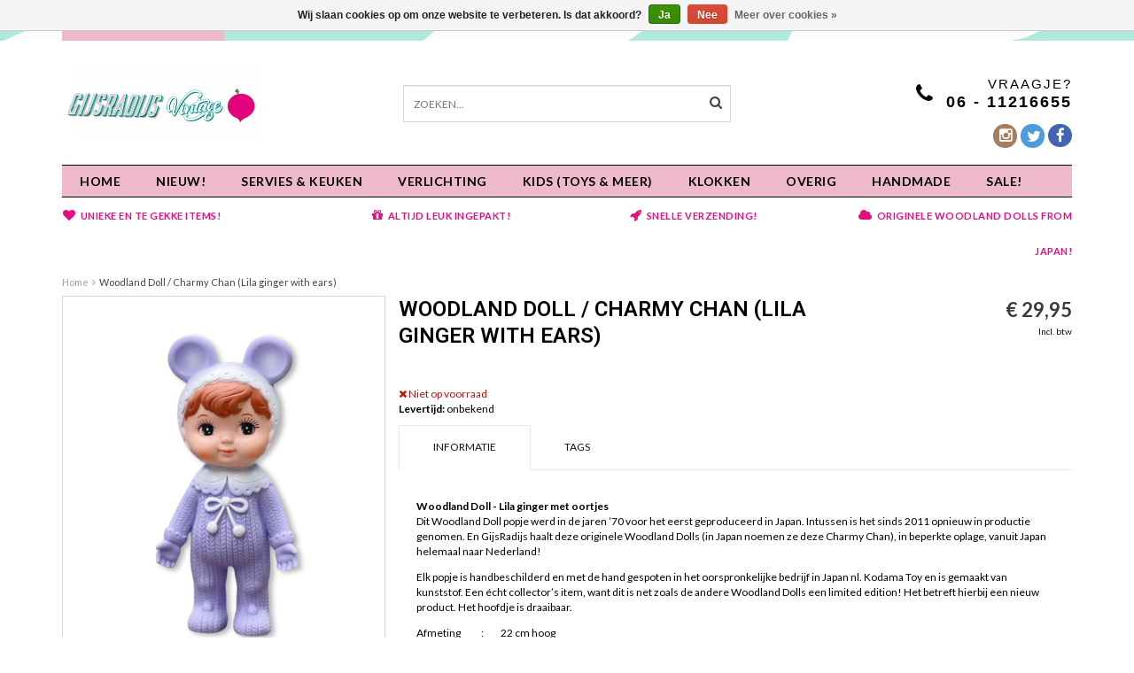

--- FILE ---
content_type: text/html;charset=utf-8
request_url: https://www.gijsradijs.nl/woodland-doll-charmy-chan-lila-ginger-with-ears.html
body_size: 8034
content:
<!DOCTYPE html>
<html lang="nl">
  <head>

    <!--
        
        Theme Delta Responsive | v1.5 | 06-2016
        Theme designed and created by Dyvelopment - We are true e-commerce heroes!
        
        For custom Lightspeed eCom work like custom design or development,
        please contact us at www.dyvelopment.nl
        
    -->
    
    <meta charset="utf-8"/>
<!-- [START] 'blocks/head.rain' -->
<!--

  (c) 2008-2026 Lightspeed Netherlands B.V.
  http://www.lightspeedhq.com
  Generated: 19-01-2026 @ 21:31:41

-->
<link rel="canonical" href="https://www.gijsradijs.nl/woodland-doll-charmy-chan-lila-ginger-with-ears.html"/>
<link rel="alternate" href="https://www.gijsradijs.nl/index.rss" type="application/rss+xml" title="Nieuwe producten"/>
<link href="https://cdn.webshopapp.com/assets/cookielaw.css?2025-02-20" rel="stylesheet" type="text/css"/>
<meta name="robots" content="noodp,noydir"/>
<meta property="og:url" content="https://www.gijsradijs.nl/woodland-doll-charmy-chan-lila-ginger-with-ears.html?source=facebook"/>
<meta property="og:site_name" content="GIJSRADIJS"/>
<meta property="og:title" content="Woodland Doll / Charmy Chan (Lila ginger with ears) - from Japan"/>
<meta property="og:description" content="We only sell the original Woodland dolls from Japan. We love them, we have so many new colors in stock for you! And we all wrap them up as a pretty gift ♥"/>
<meta property="og:image" content="https://cdn.webshopapp.com/shops/257428/files/422178777/kodama-toy-japan-woodland-doll-charmy-chan-lila-gi.jpg"/>
<!--[if lt IE 9]>
<script src="https://cdn.webshopapp.com/assets/html5shiv.js?2025-02-20"></script>
<![endif]-->
<!-- [END] 'blocks/head.rain' -->
    <title>Woodland Doll / Charmy Chan (Lila ginger with ears) - from Japan - GIJSRADIJS</title>
    <meta name="description" content="We only sell the original Woodland dolls from Japan. We love them, we have so many new colors in stock for you! And we all wrap them up as a pretty gift ♥">
    <meta name="keywords" content="Woodland Doll  kodama toys japan charmy chan vintage gijsradijs retro collectors item gifts toys kawai kawaii">
    <meta http-equiv="X-UA-Compatible" content="IE=edge">
    <meta name="viewport" content="width=device-width, initial-scale=1.0, maximum-scale=1.0" />
    <meta name="apple-mobile-web-app-capable" content="yes">
    <meta name="apple-mobile-web-app-status-bar-style" content="black">
    
    <link href="//maxcdn.bootstrapcdn.com/font-awesome/4.2.0/css/font-awesome.min.css" rel="stylesheet">
    <link rel="shortcut icon" href="https://cdn.webshopapp.com/shops/257428/themes/36303/assets/favicon.ico?20220124100427" type="image/x-icon">
        <link href='https://fonts.googleapis.com/css?family=Lato:400,300,600,700' rel='stylesheet' type='text/css'>
    <link href='https://fonts.googleapis.com/css?family=Roboto:400,300,600,700' rel='stylesheet' type='text/css'>
        <link rel="shortcut icon" href="https://cdn.webshopapp.com/shops/257428/themes/36303/assets/favicon.ico?20220124100427" type="image/x-icon"> 
    
    <link rel="stylesheet" href="https://cdn.webshopapp.com/shops/257428/themes/36303/assets/bootstrap.css?20230722125245">
    <link rel="stylesheet" href="https://cdn.webshopapp.com/shops/257428/themes/36303/assets/style.css?20230722125245">  
    <link rel="stylesheet" href="https://cdn.webshopapp.com/shops/257428/themes/36303/assets/style2.css?20230722125245">  
    
    <link rel="stylesheet" href="https://cdn.webshopapp.com/shops/257428/themes/36303/assets/productpagina.css?20230722125245">
    <link rel="stylesheet" href="https://cdn.webshopapp.com/shops/257428/themes/36303/assets/custom.css?20230722125245">  
    <link rel="stylesheet" href="https://cdn.webshopapp.com/shops/257428/themes/36303/assets/lightgallery.css?20230722125245">     
    <link rel="stylesheet" href="https://cdn.webshopapp.com/shops/257428/themes/36303/assets/settings.css?20230722125245">  
    
    <script src="https://cdn.webshopapp.com/assets/jquery-1-9-1.js?2025-02-20"></script>
    <script src="https://cdn.webshopapp.com/assets/jquery-ui-1-10-1.js?2025-02-20"></script>
    <script src="https://cdn.webshopapp.com/assets/jquery-migrate-1-1-1.js?2025-02-20"></script>
    
    <!-- combined -->
    <script src="https://cdn.webshopapp.com/shops/257428/themes/36303/assets/combined.js?20230722125245"></script>  
    <!-- <script src="https://cdn.webshopapp.com/shops/257428/themes/36303/assets/bootstrap-min.js?20230722125245"></script>  -->
    
    <!-- <script src="https://cdn.webshopapp.com/shops/257428/themes/36303/assets/global.js?20230722125245"></script>
    <script src="https://cdn.webshopapp.com/shops/257428/themes/36303/assets/jcarousel.js?20230722125245"></script> -->
    <script src="https://cdn.webshopapp.com/assets/gui.js?2025-02-20"></script>
    <!-- <script src="https://cdn.webshopapp.com/shops/257428/themes/36303/assets/ekko-lightbox.js?20230722125245"></script>
    <script src="https://cdn.webshopapp.com/shops/257428/themes/36303/assets/select2optionpicker.js?20230722125245"></script>
    <script src="https://cdn.webshopapp.com/shops/257428/themes/36303/assets/lightgallery-min.js?20230722125245"></script>  -->
    <script src="https://cdn.webshopapp.com/shops/257428/themes/36303/assets/jquery-flexslider-min.js?20230722125245"></script>
    <script src="https://cdn.webshopapp.com/shops/257428/themes/36303/assets/jquery-scrolltofixed-min.js?20230722125245"></script>
    <script src="https://cdn.webshopapp.com/shops/257428/themes/36303/assets/owl-carousel.js?20230722125245"></script>
    <link rel="stylesheet" href="https://cdn.webshopapp.com/shops/257428/themes/36303/assets/owl-carousel.css?20230722125245">
    <script>
      $(document).ready(function() {      
        
        $("#owl-example, #owl-example2").owlCarousel({
          items : 7,
          scrollPerPage : true,
          itemsMobile: [600,2],
          autoPlay : true,
          stopOnHover : false,
          navigation : false,
          navigationText: [
            '<i class="fa fa-caret-left"></i>',
            '<i class="fa fa-caret-right"></i>'
          ],
          
          //Basic Speeds
          slideSpeed : 1000,
          paginationSpeed : 1500,
          rewindSpeed : 1000,
          responsive: true
        });
        
        
    
        
      });         
    </script>
    <script>      
      function doMath() {
                   var sum = 0;
          document.write(sum);
         }
    </script>
    
        
  </head>
  <body class="lang-nl">
    
    <header>
  
  <!-- TOP -->
  <div class="top">
    <div class="container-fluid uspholder">
      
      <!-- USP -->
            <div class="usptopbar">
        <p class="usp"><a href="/service/about/">gijsradijs.nl</a></p>
      </div>
            <!-- /USP -->
      
      <!-- TOPLINKS -->
      <ul class="hidden-xs toplinks">
                <li><a href="https://www.gijsradijs.nl/account/" class="button-open" data-slide="slidetoggle" title="login">Inloggen</a></li>
              </ul>
      <!-- /TOPLINKS -->
      
      <!-- MINICART BUTTON XS -->
      <div class="hidden-xs minicart-button" id="cart">
        <a class="button-open" href="https://www.gijsradijs.nl/cart/" title="login"><span class="quanti"><i class="fa fa-shopping-cart"></i>          <script>doMath();</script> Artikelen</span>
          <span>€0,00</span>              
        </a>
        
                
                
        
      </div>
      <!-- /MINICART BUTTON XS
     
      LANGUAGE DROPDOWN -->
      <div class="hidden-xs dropdowns">  
                      </div>
      <!-- /LANGUAGE DROPDOWN -->
      
      
    </div>
  </div>
  <!-- /TOP -->
  
  <!-- HEADER MAIN -->
  <div class="header-main-bar">
    <div class="container-fluid">
      
      <!-- LOGO -->
      <div class="logo hidden-xs col-md-4 nopadding">
        <a class="navbar-logo" href="https://www.gijsradijs.nl/"><img class="img-responsive" src="https://cdn.webshopapp.com/shops/257428/themes/36303/v/1115403/assets/logo.png?20220619141516" alt="Logo"></a>
      </div>
      <!-- /LOGO -->
      
      
      
      <!-- ZOEKFUNCTIE -->  
      <div class="hidden-xs col-sm-12 col-md-4 nopadding search-form">
        <div class="search tui clearfix">
          
          <form action="https://www.gijsradijs.nl/search/" class="searched" method="get">
            <input type="text" class="sticky-search-field" name="q" autocomplete="off" value="" placeholder="Zoeken...">
            <a class="btn search" onclick="$('.searched').submit(); return false;" href="#"><i class="fa fa-search"></i></a>
          </form>
          
          <div class="col-xs-12">
            <div class="autocomplete">
              <div class="products products-livesearch"></div>
              <div class="more"><a href="#">Bekijk alle resultaten <span>(0)</span></a></div>
              <div class="notfound">Geen producten gevonden...</div>
            </div>
          </div>
          
        </div>        
      </div>
      <!-- /ZOEKFUNCTIE --> 
      
      
      <!-- KEURMERK -->
      <div class="hidden-xs col-md-2" id="keurmerk">
              </div>
      <!-- /KEURMERK --> 
      
      
      <div class="hidden-xs hidden-sm col-md-4 pull-right nopadding" id="contactbar">
        
                <!-- KLANTENSERVICE --> 
        <div class="klantenservice">
          <div class="text">
            <span>Vraagje? </span>
            <span class="phone-email">06 - 11216655</span>
          </div>
          <i class="fa fa-phone fa-2x"></i>
        </div>
        <!-- /KLANTENSERVICE --> 
                
        <!-- SOCIAL ICONS -->
        <div class="socials round">
                    <a class="facebook" href="https://www.facebook.com/gijsradijs.nl/" target="_blank" title="Follow us on Facebook!"><i class="fa fa-facebook"></i></a>
                              <a class="twitter" href="https://twitter.com/gijsradijs_nl" target="_blank" title="Follow us on Twitter!"><i class="fa fa-twitter"></i></a>
                                    
                                                            <a class="instagram" href="https://www.instagram.com/gijsradijs.nl/" target="_blank" title="Follow us on Instagram!"><i class="fa fa-instagram"></i></a>
                            </div>
        <!-- /SOCIAL ICONS -->
        
      </div>
      
      <!-- /KEURMERK --> 
      
    </div>   
    
    <!-- NAVBAR -->
    <nav class="navbar navbar navbar-inverse sticky" role="navigation">
      <div class="container-fluid nopadding">
        
        <div class="navbar-header nomargin">
          
          
          <button type="button" class="navbar-toggle navbar-toggle-menu" data-toggle="collapse" data-target=".navbar-ex1-collapse">
            <span class="menu">MENU</span>
            
          </button> 
          
          <!-- MINI LOGO-->
          <div class="mini-logo hidden-sm hidden-md hidden-lg">
            <a class="navbar-logo" href="https://www.gijsradijs.nl/"><img class="img-responsive" src="https://cdn.webshopapp.com/shops/257428/themes/36303/v/1115403/assets/logo.png?20220619141516" alt="Logo"></a>
          </div>
          <!-- /MINI LOGO -->
          
          <a href="https://www.gijsradijs.nl/cart/" class="navbar-home"><i class="fa fa-shopping-cart"></i></a>
          
        </div>
        
        <div class="collapse navbar-collapse navbar-ex1-collapse">
          <ul class="nav navbar-nav">
            
            
            <li class="item first"> 
              <a href="https://www.gijsradijs.nl/">Home</a>
            </li>
            
                        
            
                        <li class="item">          
              <a class="itemLink " href="https://www.gijsradijs.nl/nieuw/" title="NIEUW!">NIEUW!</a>
            </li>
                      
            
                        
            
                        <li class="item">          
              <a class="itemLink " href="https://www.gijsradijs.nl/servies-keuken/" title="Servies &amp; keuken">Servies &amp; keuken</a>
            </li>
                      
            
                        
            
                        <li class="item">          
              <a class="itemLink " href="https://www.gijsradijs.nl/verlichting/" title="Verlichting">Verlichting</a>
            </li>
                      
            
                        
            
                        <li class="item">          
              <a class="itemLink " href="https://www.gijsradijs.nl/kids-toys-meer/" title="KIDS (Toys &amp; meer)">KIDS (Toys &amp; meer)</a>
            </li>
                      
            
                        
            
                        <li class="item">          
              <a class="itemLink " href="https://www.gijsradijs.nl/klokken-7807892/" title="KLOKKEN">KLOKKEN</a>
            </li>
                      
            
                        
            
                        <li class="item">          
              <a class="itemLink " href="https://www.gijsradijs.nl/overig/" title="OVERIG">OVERIG</a>
            </li>
                      
            
                        
            
                        <li class="item">          
              <a class="itemLink " href="https://www.gijsradijs.nl/handmade/" title="HANDMADE ">HANDMADE </a>
            </li>
                      
            
                        
            
                        <li class="item last">          
              <a class="itemLink " href="https://www.gijsradijs.nl/sale/" title="SALE!">SALE!</a>
            </li>
                      
            
                        
                        
                        
                        
  			  			  			        
                        
                        
                                    
            <!--li class="item dropdowns-mobile visible-xs">
            LANGUAGE DROPDOWN 
            <div class="dropdowns">  
                                  </div>
            LANGUAGE DROPDOWN 
          </li-->
            
            
          </ul>
        </div>
        
      </div>
    </nav>
    <!-- /NAVBAR -->
    
  </div>
  <!-- /HEADER MAIN -->
  
  <!-- ZOEKFUNCTIE -->  
  <div class="hidden-sm hidden-md hidden-lg nopadding search-form">
    <div class="search tui clearfix col-xs-12">
      
      <form action="https://www.gijsradijs.nl/search/" class="searched" method="get">
        <input type="text" class="sticky-search-field" name="q" autocomplete="off" value="" placeholder="Zoeken...">
        <a class="btn search" onclick="$('.searched').submit(); return false;" href="#"><i class="fa fa-search"></i></a>
      </form>
      
    </div>         
  </div>
  <!-- /ZOEKFUNCTIE --> 
  
  <!-- USP BAR -->
  <div class="hidden-xs hidden-sm usp">
    <div class="container-fluid">
      <ul>
                                
                                                                                
                                <li class="col-xs-6 col-md-3">
          <i class="fa fa-heart"></i>Unieke en te gekke items!</li>
                
                                <li class="col-xs-6 col-md-3">
          <i class="fa fa-gift"></i>Altijd leuk ingepakt!</li>
                
                                <li class="col-xs-6 col-md-3">
          <i class="fa fa-rocket"></i>Snelle verzending!</li>
                
                                <li class="col-xs-6 col-md-3">
          <i class="fa fa-cloud"></i>Originele Woodland Dolls from Japan!</li>
                
              </ul>
    </div>
  </div>          
  <!-- /USP BAR -->      
  
</header>    
    <main>                 
      
      <!-- BREADCRUMBS -->

<div class="breadcrumbs container-fluid hidden-xs">
  <a href="https://www.gijsradijs.nl/" title="Home">Home</a>
    <i class="fa fa-angle-right"></i> <a href="https://www.gijsradijs.nl/woodland-doll-charmy-chan-lila-ginger-with-ears.html" class="current" title="Woodland Doll / Charmy Chan (Lila ginger with ears)">Woodland Doll / Charmy Chan (Lila ginger with ears)</a>
  </div>
<!-- /BREADCRUMBS -->      
      <div class="foutmeldingen container-fluid">        
              </div>
      
      <script src="https://cdn.webshopapp.com/shops/257428/themes/36303/assets/productpagina.js?20230722125245"></script>

<div class="container-fluid" itemscope itemtype="http://schema.org/Product">
  
  <meta itemprop="brand" content="Kodama Toy - Japan" />  <meta itemprop="description" content="We only sell the original Woodland dolls from Japan. We love them, we have so many new colors in stock for you! And we all wrap them up as a pretty gift ♥ We ship worldwide! Check out all our other vintage &amp; retro stuff!" />  <meta itemprop="image" content="https://cdn.webshopapp.com/shops/257428/files/422178777/750x650x2/kodama-toy-japan-woodland-doll-charmy-chan-lila-gi.jpg" />  
        
  <!-- LEFT COLUMN -->
  <div class="productpage col-xs-12 col-sm-6 col-md-4">
    
    <!-- PRODUCT IMAGE -->
    <div class="img col-xs-12 nopadding jcarousel">
      <div id="product-gallery" class="main-img">
        
                        
                <a data-title="Woodland Doll / Charmy Chan (Lila ginger with ears)" data-src="https://cdn.webshopapp.com/shops/257428/files/422178777/kodama-toy-japan-woodland-doll-charmy-chan-lila-gi.jpg" class="img1">
          <i class="fa fa-search"></i>
          <img src="https://cdn.webshopapp.com/shops/257428/files/422178777/156x164x2/kodama-toy-japan-woodland-doll-charmy-chan-lila-gi.jpg" alt="Kodama Toy - Japan Woodland Doll / Charmy Chan (Lila ginger with ears)" title="Kodama Toy - Japan Woodland Doll / Charmy Chan (Lila ginger with ears)" class="hidden-thumb">
          <img src="https://cdn.webshopapp.com/shops/257428/files/422178777/600x700x2/kodama-toy-japan-woodland-doll-charmy-chan-lila-gi.jpg" alt="Kodama Toy - Japan Woodland Doll / Charmy Chan (Lila ginger with ears)">
        </a>
                
                        
      </div>
    </div>
    <!-- /PRODUCT IMAGE -->
    
    <!-- THUMBNAILS -->
        
    <div id="thumbs" class="col-xs-12 nopadding">
      <ul class="row">
                <li class="col-xs-3">
                    <a href="https://cdn.webshopapp.com/shops/257428/files/422178777/kodama-toy-japan-woodland-doll-charmy-chan-lila-gi.jpg" class="img1">
            <img src="https://cdn.webshopapp.com/shops/257428/files/422178777/156x164x1/kodama-toy-japan-woodland-doll-charmy-chan-lila-gi.jpg" alt="Kodama Toy - Japan Woodland Doll / Charmy Chan (Lila ginger with ears)" title="Kodama Toy - Japan Woodland Doll / Charmy Chan (Lila ginger with ears)">
          </a>
                  </li><!-- .thumb -->
                <!--
                -->
      </ul>
      
    </div>
    <!-- /THUMBNAILS -->
    
    <!-- SOCIALS -->
        <!-- /SOCIALS -->
    
    <div class="links hidden-xs col-sm-12">
      <ul>
                <li><i class="fa fa-angle-right"></i> <a href="https://www.gijsradijs.nl/service/?subject=" title="Neem contact op over dit product" rel="nofollow">Neem contact op over dit product</a></li>
        <li><i class="fa fa-angle-right"></i> <a href="https://www.gijsradijs.nl/account/wishlistAdd/141065813/" title="Aan verlanglijst toevoegen" rel="nofollow">Aan verlanglijst toevoegen</a></li>
        <li><i class="fa fa-angle-right"></i> <a href="https://www.gijsradijs.nl/compare/add/278527695/" title="Toevoegen aan vergelijking" rel="nofollow">Toevoegen aan vergelijking</a></li>
                <li><i class="fa fa-angle-right"></i> <a href="#" onClick="window.print(); return false;" title="Afdrukken" rel="nofollow">Afdrukken</a></li>
      </ul>
    </div>
    
  </div>
  <!-- /LEFT COLUMN -->
  
  <div class="col-xs-12 col-sm-6 col-md-8 nopadding">
    <div class="product-sidebar">
      
      <!-- INTRO -->
      <div class="intro row">
        
        <div class="col-xs-12 col-sm-8 title">
          <h1 class="product-page" itemprop="name" content="Woodland Doll / Charmy Chan (Lila ginger with ears)">Woodland Doll / Charmy Chan (Lila ginger with ears)</h1>
          
                    
          <!-- REVIEW SCORE -->
          
                    <!-- /REVIEW SCORE -->
                    
          <!-- BRAND -->
                    <div class="brand">
            <a href="https://www.gijsradijs.nl/brands/kodama-toy-japan/" title="Kodama Toy - Japan"><img src="https://cdn.webshopapp.com/assets/blank.gif?2025-02-20" alt="Kodama Toy - Japan" title="Kodama Toy - Japan"></a>
          </div>
                    <!-- /BRAND -->
        </div>
        
        
        <!-- SOCIALS -->
                <!-- /SOCIALS -->
        
      <!--</div>-->
        
      <!--<div class="row">-->
        <div class="product-price col-xs-12 col-sm-4">
          <div class="price-wrap" itemprop="offers" itemscope itemtype="http://schema.org/Offer">
            
            <meta itemprop="priceCurrency" content="EUR">
            <meta itemprop="price" content="29.95" />
            
            
                              <meta itemprop="availability" content="https://schema.org/OutOfStock"/>
              
                        
                        <span class="price">€ 29,95</span>
            <small class="price-tax">Incl. btw</small>            
                        
             
            
                        
                        
          </div>
        </div>
        <!-- /PRICE -->
        
      </div>
      <!-- /INTRO -->
      
            
            <!-- <meta itemprop="availability" content="out_of_stock">
      <meta itemprop="quantity" content="0"> -->
            
      
      <div class="product-stock col-xs-12 nopadding">
                              <div><span class="not-available"><i class="fa fa-remove"></i> Niet op voorraad</span></div>
                
                       
                <span><strong>Levertijd: </strong></span>
        <span> onbekend</span>
                
      </div>
     
      
      <div class="productcodes row">
        
                
                
                
                
                
      </div>
      
      <!-- TABS -->
      <div class="col-xs-12 product-tabs nopadding">
        
        <div class="tabs">
          <a name="reviewsLink"></a>
          <ul>
            <li class="active information"><a href="#" rel="information"><p> Informatie</p></a></li>
                                    <li class="tags hidden-sm hidden-xs"><a href="#" rel="tags">Tags</a></li>
          </ul>
        </div>       
        
        <div class="tabsPages">
          <div class="page information active">
            
            <p><strong>Woodland Doll - Lila ginger met oortjes<br /></strong>Dit Woodland Doll popje werd in de jaren ’70 voor het eerst geproduceerd in Japan. Intussen is het sinds 2011 opnieuw in productie genomen. En GijsRadijs haalt deze originele Woodland Dolls (in Japan noemen ze deze Charmy Chan), in beperkte oplage, vanuit Japan helemaal naar Nederland! </p>
<p>Elk popje is handbeschilderd en met de hand gespoten in het oorspronkelijke bedrijf in Japan nl. Kodama Toy en is gemaakt van kunststof. Een écht collector’s item, want dit is net zoals de andere Woodland Dolls een limited edition! Het betreft hierbij een nieuw product. Het hoofdje is draaibaar. </p>
<table style="width: 36.7613%; border-collapse: collapse; border-style: none;">
<tbody>
<tr>
<td style="width: 6.41026%;">Afmeting</td>
<td style="width: 3.62319%;">:</td>
<td style="width: 26.4424%;">22 cm hoog</td>
</tr>
<tr>
<td style="width: 6.41026%;">Leeftijd</td>
<td style="width: 3.62319%;">:</td>
<td style="width: 26.4424%;">vanaf 6 jaar</td>
</tr>
</tbody>
</table>
<p>Deze schatjes zijn er ook nog in andere kleuren en variaties, kijk gauw!</p>
            
                        
          </div>
          
                    
          
          
          
                    
          <div class="page tags">
            
            <ul class="tagcloud block">
                            </ul>
                
                <form id="formTags" action="https://www.gijsradijs.nl/account/tag/141065813/" method="post">
                  <input type="hidden" name="key" value="252c2891fe455a90045a9e40d2ac92b5">    
                  <input id="formTagsInput" type="text" name="tags" placeholder="Uw tags toevoegen">
                   <a class="btn" href="#" onClick="$('#formTags').submit();" title="Toevoegen">Toevoegen</a><br>
                  <span class="info">Gebruik komma&#039;s om tags te scheiden.</span>
                </form>
              </div>
                
              </div>
              </div>
                <!-- /TABS -->
                
                
                <form action="https://www.gijsradijs.nl/cart/add/278527695/" id="product_configure_form" method="post">
                  <div class="product-option">
                    <div class="col-md-12 nopadding">
                      <input type="hidden" name="bundle_id" id="product_configure_bundle_id" value="">

                    </div>
                  </div>
                  
                  <div class="cartbtnContainer col-xs-12">
                    <div class="cart">
                                            
                      <div class="col-xs-6 visible-lg nopadding"></div><div class="col-xs-4 col-lg-2 input"></div>
                      <a class="cartbutton col-xs-8 col-lg-4" style="background: #999999;" href="#" title="Uitverkocht" >
                        <span>Uitverkocht</span>
                      </a>
                      
                                          </div>
                  </div>
                </form>
                
                <div class="clear"></div>
              </div>
                
              </div>       
                
              </div> 
                
              </div> 
                
                <div class="links mobile visible-xs col-sm-12">
                  <ul>
                                        <li><i class="fa fa-angle-right"></i> <a href="https://www.gijsradijs.nl/service/?subject=" title="Neem contact op over dit product" rel="nofollow">Neem contact op over dit product</a></li>
                    <li><i class="fa fa-angle-right"></i> <a href="https://www.gijsradijs.nl/account/wishlistAdd/141065813/" title="Aan verlanglijst toevoegen" rel="nofollow">Aan verlanglijst toevoegen</a></li>
                    <li><i class="fa fa-angle-right"></i> <a href="https://www.gijsradijs.nl/compare/add/278527695/" title="Toevoegen aan vergelijking" rel="nofollow">Toevoegen aan vergelijking</a></li>
                                        <li><i class="fa fa-angle-right"></i> <a href="#" onClick="window.print(); return false;" title="Afdrukken" rel="nofollow">Afdrukken</a></li>
                  </ul>
                </div>
                
                
                
                
                
                
                
                
                                <div class="container-fluid products related">
                  <div class="col-md-12 row">
                    <h3>Gerelateerde producten</h3>
                  </div>
                  
                  
<!-- PRODUCT - RELATED -->
<div class="product-block grid col-xs-6 col-sm-3 col-md-24">
  <div class="product-block-inner">
    
    <!-- IMAGE -->
    <div class="image">
      <a href="https://www.gijsradijs.nl/surprise-capsulebal.html" title="Kodama Toy - Japan Surprise capsule ball with mini-figure(s)">
          
        <div class="stars">
                                                          </div>
        <img src="https://cdn.webshopapp.com/shops/257428/files/425193419/600x600x2/kodama-toy-japan-surprise-capsule-ball-with-mini-f.jpg" alt="Surprise capsule ball with mini-figure(s)">
      </a>
    </div>
    <!-- /IMAGE -->
    
    <!-- SALE -->
        <span class="saleicon sale">NEW!!</span>
        <!-- /SALE -->
    
    <!-- DESCRIPTION -->
    <div class="product-info">
      <h3><a href="https://www.gijsradijs.nl/surprise-capsulebal.html" title="Kodama Toy - Japan Surprise capsule ball with mini-figure(s)">Surprise capsule ball with mini-figure(s)</a></h3>
      <div class="price">
                <span class="price-new">€9,95</span>
              </div>
      
                      </div>
    <!-- /DESCRIPTION -->
    
  </div>
</div>
<!-- /PRODUCT - RELATED -->
<!-- PRODUCT - RELATED -->
<div class="product-block grid col-xs-6 col-sm-3 col-md-24">
  <div class="product-block-inner">
    
    <!-- IMAGE -->
    <div class="image">
      <a href="https://www.gijsradijs.nl/woodland-doll-charmy-chan-matcha-green-with-hat.html" title="Kodama Toy - Japan Woodland Doll / Charmy Chan (Matcha green with hat)">
          
        <div class="stars">
                                                          </div>
        <img src="https://cdn.webshopapp.com/shops/257428/files/422180193/600x600x2/kodama-toy-japan-woodland-doll-charmy-chan-matcha.jpg" alt="Woodland Doll / Charmy Chan (Matcha green with hat)">
      </a>
    </div>
    <!-- /IMAGE -->
    
    <!-- SALE -->
        <span class="saleicon sale">LAST ONE!</span>
        <!-- /SALE -->
    
    <!-- DESCRIPTION -->
    <div class="product-info">
      <h3><a href="https://www.gijsradijs.nl/woodland-doll-charmy-chan-matcha-green-with-hat.html" title="Kodama Toy - Japan Woodland Doll / Charmy Chan (Matcha green with hat)">Woodland Doll / Charmy Chan (Matcha green with hat)</a></h3>
      <div class="price">
        <span class="price-old">€29,95</span>        <span class="price-new">€22,50</span>
              </div>
      
                      </div>
    <!-- /DESCRIPTION -->
    
  </div>
</div>
<!-- /PRODUCT - RELATED -->
<!-- PRODUCT - RELATED -->
<div class="product-block grid col-xs-6 col-sm-3 col-md-24">
  <div class="product-block-inner">
    
    <!-- IMAGE -->
    <div class="image">
      <a href="https://www.gijsradijs.nl/woodland-doll-charmy-chan-white-ginger-with-ears.html" title="Kodama Toy - Japan Woodland Doll / Charmy Chan (White ginger with ears)">
          
        <div class="stars">
                                                          </div>
        <img src="https://cdn.webshopapp.com/shops/257428/files/422180597/600x600x2/kodama-toy-japan-woodland-doll-charmy-chan-white-g.jpg" alt="Woodland Doll / Charmy Chan (White ginger with ears)">
      </a>
    </div>
    <!-- /IMAGE -->
    
    <!-- SALE -->
        <span class="saleicon sale">25% KORTING!</span>
        <!-- /SALE -->
    
    <!-- DESCRIPTION -->
    <div class="product-info">
      <h3><a href="https://www.gijsradijs.nl/woodland-doll-charmy-chan-white-ginger-with-ears.html" title="Kodama Toy - Japan Woodland Doll / Charmy Chan (White ginger with ears)">Woodland Doll / Charmy Chan (White ginger with ears)</a></h3>
      <div class="price">
        <span class="price-old">€29,95</span>        <span class="price-new">€22,50</span>
              </div>
      
                      </div>
    <!-- /DESCRIPTION -->
    
  </div>
</div>
<!-- /PRODUCT - RELATED -->
<!-- PRODUCT - RELATED -->
<div class="product-block grid col-xs-6 col-sm-3 col-md-24">
  <div class="product-block-inner">
    
    <!-- IMAGE -->
    <div class="image">
      <a href="https://www.gijsradijs.nl/woodland-doll-charmy-chan-light-blue-ginger-with-e.html" title="Kodama Toy - Japan Woodland Doll / Charmy Chan (Light Blue ginger with ears)">
          
        <div class="stars">
                                                          </div>
        <img src="https://cdn.webshopapp.com/shops/257428/files/422181284/600x600x2/kodama-toy-japan-woodland-doll-charmy-chan-light-b.jpg" alt="Woodland Doll / Charmy Chan (Light Blue ginger with ears)">
      </a>
    </div>
    <!-- /IMAGE -->
    
    <!-- SALE -->
        <span class="saleicon sale">25% KORTING!</span>
        <!-- /SALE -->
    
    <!-- DESCRIPTION -->
    <div class="product-info">
      <h3><a href="https://www.gijsradijs.nl/woodland-doll-charmy-chan-light-blue-ginger-with-e.html" title="Kodama Toy - Japan Woodland Doll / Charmy Chan (Light Blue ginger with ears)">Woodland Doll / Charmy Chan (Light Blue ginger with ears)</a></h3>
      <div class="price">
        <span class="price-old">€29,95</span>        <span class="price-new">€22,50</span>
              </div>
      
                      </div>
    <!-- /DESCRIPTION -->
    
  </div>
</div>
<!-- /PRODUCT - RELATED -->
<!-- PRODUCT - RELATED -->
<div class="product-block grid col-xs-6 col-sm-3 col-md-24">
  <div class="product-block-inner">
    
    <!-- IMAGE -->
    <div class="image">
      <a href="https://www.gijsradijs.nl/woodland-doll-charmy-chan-yellow-with-ears.html" title="Kodama Toy - Japan Woodland Doll / Charmy Chan (Yellow with ears)">
          
        <div class="stars">
                                                          </div>
        <img src="https://cdn.webshopapp.com/shops/257428/files/422180062/600x600x2/kodama-toy-japan-woodland-doll-charmy-chan-yellow.jpg" alt="Woodland Doll / Charmy Chan (Yellow with ears)">
      </a>
    </div>
    <!-- /IMAGE -->
    
    <!-- SALE -->
        <span class="saleicon sale">25% KORTING!</span>
        <!-- /SALE -->
    
    <!-- DESCRIPTION -->
    <div class="product-info">
      <h3><a href="https://www.gijsradijs.nl/woodland-doll-charmy-chan-yellow-with-ears.html" title="Kodama Toy - Japan Woodland Doll / Charmy Chan (Yellow with ears)">Woodland Doll / Charmy Chan (Yellow with ears)</a></h3>
      <div class="price">
        <span class="price-old">€29,95</span>        <span class="price-new">€22,50</span>
              </div>
      
                      </div>
    <!-- /DESCRIPTION -->
    
  </div>
</div>
<!-- /PRODUCT - RELATED -->
<!-- PRODUCT - RELATED -->
<div class="product-block grid col-xs-6 col-sm-3 col-md-24">
  <div class="product-block-inner">
    
    <!-- IMAGE -->
    <div class="image">
      <a href="https://www.gijsradijs.nl/woodland-doll-charmy-chan-neon-pink-with-ears.html" title="Kodama Toy - Japan Woodland Doll / Charmy Chan (Neon pink with ears)">
          
        <div class="stars">
                                                          </div>
        <img src="https://cdn.webshopapp.com/shops/257428/files/422179483/600x600x2/kodama-toy-japan-woodland-doll-charmy-chan-neon-pi.jpg" alt="Woodland Doll / Charmy Chan (Neon pink with ears)">
      </a>
    </div>
    <!-- /IMAGE -->
    
    <!-- SALE -->
        <span class="saleicon sale">25% KORTING!</span>
        <!-- /SALE -->
    
    <!-- DESCRIPTION -->
    <div class="product-info">
      <h3><a href="https://www.gijsradijs.nl/woodland-doll-charmy-chan-neon-pink-with-ears.html" title="Kodama Toy - Japan Woodland Doll / Charmy Chan (Neon pink with ears)">Woodland Doll / Charmy Chan (Neon pink with ears)</a></h3>
      <div class="price">
        <span class="price-old">€29,95</span>        <span class="price-new">€22,50</span>
              </div>
      
                      </div>
    <!-- /DESCRIPTION -->
    
  </div>
</div>
<!-- /PRODUCT - RELATED -->
<!-- PRODUCT - RELATED -->
<div class="product-block grid col-xs-6 col-sm-3 col-md-24">
  <div class="product-block-inner">
    
    <!-- IMAGE -->
    <div class="image">
      <a href="https://www.gijsradijs.nl/woodland-doll-charmy-chan-pinky-blond-with-ears.html" title="Kodama Toy - Japan Woodland Doll / Charmy Chan (Pinky blond with ears)">
          
        <div class="stars">
                                                          </div>
        <img src="https://cdn.webshopapp.com/shops/257428/files/445373585/600x600x2/kodama-toy-japan-woodland-doll-charmy-chan-pinky-b.jpg" alt="Woodland Doll / Charmy Chan (Pinky blond with ears)">
      </a>
    </div>
    <!-- /IMAGE -->
    
    <!-- SALE -->
        <span class="saleicon sale">Sale</span>
        <!-- /SALE -->
    
    <!-- DESCRIPTION -->
    <div class="product-info">
      <h3><a href="https://www.gijsradijs.nl/woodland-doll-charmy-chan-pinky-blond-with-ears.html" title="Kodama Toy - Japan Woodland Doll / Charmy Chan (Pinky blond with ears)">Woodland Doll / Charmy Chan (Pinky blond with ears)</a></h3>
      <div class="price">
        <span class="price-old">€29,95</span>        <span class="price-new">€22,50</span>
              </div>
      
                      </div>
    <!-- /DESCRIPTION -->
    
  </div>
</div>
<!-- /PRODUCT - RELATED -->
<!-- PRODUCT - RELATED -->
<div class="product-block grid col-xs-6 col-sm-3 col-md-24">
  <div class="product-block-inner">
    
    <!-- IMAGE -->
    <div class="image">
      <a href="https://www.gijsradijs.nl/woodland-doll-charmy-chan-blue-with-hat.html" title="Kodama Toy - Japan Woodland Doll / Charmy Chan (Blue with hat)">
          
        <div class="stars">
                                                          </div>
        <img src="https://cdn.webshopapp.com/shops/257428/files/422178869/600x600x2/kodama-toy-japan-woodland-doll-charmy-chan-blue-wi.jpg" alt="Woodland Doll / Charmy Chan (Blue with hat)">
      </a>
    </div>
    <!-- /IMAGE -->
    
    <!-- SALE -->
        <span class="saleicon sale">25% KORTING!</span>
        <!-- /SALE -->
    
    <!-- DESCRIPTION -->
    <div class="product-info">
      <h3><a href="https://www.gijsradijs.nl/woodland-doll-charmy-chan-blue-with-hat.html" title="Kodama Toy - Japan Woodland Doll / Charmy Chan (Blue with hat)">Woodland Doll / Charmy Chan (Blue with hat)</a></h3>
      <div class="price">
        <span class="price-old">€29,95</span>        <span class="price-new">€22,50</span>
              </div>
      
                      </div>
    <!-- /DESCRIPTION -->
    
  </div>
</div>
<!-- /PRODUCT - RELATED -->
<!-- PRODUCT - RELATED -->
<div class="product-block grid col-xs-6 col-sm-3 col-md-24">
  <div class="product-block-inner">
    
    <!-- IMAGE -->
    <div class="image">
      <a href="https://www.gijsradijs.nl/woodland-doll-charmy-chan-honey-white-with-hat.html" title="Kodama Toy - Japan Woodland Doll / Charmy Chan (Honey white with hat)">
          
        <div class="stars">
                                                          </div>
        <img src="https://cdn.webshopapp.com/shops/257428/files/422179273/600x600x2/kodama-toy-japan-woodland-doll-charmy-chan-honey-w.jpg" alt="Woodland Doll / Charmy Chan (Honey white with hat)">
      </a>
    </div>
    <!-- /IMAGE -->
    
    <!-- SALE -->
        <span class="saleicon sale">25% KORTING!</span>
        <!-- /SALE -->
    
    <!-- DESCRIPTION -->
    <div class="product-info">
      <h3><a href="https://www.gijsradijs.nl/woodland-doll-charmy-chan-honey-white-with-hat.html" title="Kodama Toy - Japan Woodland Doll / Charmy Chan (Honey white with hat)">Woodland Doll / Charmy Chan (Honey white with hat)</a></h3>
      <div class="price">
        <span class="price-old">€29,95</span>        <span class="price-new">€22,50</span>
              </div>
      
                      </div>
    <!-- /DESCRIPTION -->
    
  </div>
</div>
<!-- /PRODUCT - RELATED -->
<!-- PRODUCT - RELATED -->
<div class="product-block grid col-xs-6 col-sm-3 col-md-24">
  <div class="product-block-inner">
    
    <!-- IMAGE -->
    <div class="image">
      <a href="https://www.gijsradijs.nl/woodland-doll-charmy-chan-matcha-green-with-ears-f.html" title="Kodama Toy - Japan Woodland Doll / Charmy Chan (Matcha green with ears)">
          
        <div class="stars">
                                                          </div>
        <img src="https://cdn.webshopapp.com/shops/257428/files/422175984/600x600x2/kodama-toy-japan-woodland-doll-charmy-chan-matcha.jpg" alt="Woodland Doll / Charmy Chan (Matcha green with ears)">
      </a>
    </div>
    <!-- /IMAGE -->
    
    <!-- SALE -->
        <span class="saleicon sale">UITVERKOCHT!</span>
        <!-- /SALE -->
    
    <!-- DESCRIPTION -->
    <div class="product-info">
      <h3><a href="https://www.gijsradijs.nl/woodland-doll-charmy-chan-matcha-green-with-ears-f.html" title="Kodama Toy - Japan Woodland Doll / Charmy Chan (Matcha green with ears)">Woodland Doll / Charmy Chan (Matcha green with ears)</a></h3>
      <div class="price">
        <span class="price-old">€29,95</span>        <span class="price-new">€22,50</span>
              </div>
      
                      </div>
    <!-- /DESCRIPTION -->
    
  </div>
</div>
<!-- /PRODUCT - RELATED -->

                  
                </div>                  
                                
              </div>
                
                <script type="text/javascript">
                  $(document).delegate('*[data-toggle="lightbox"]', 'click', function(event) { event.preventDefault(); $(this).ekkoLightbox(); });
                </script>
                
                <!-- /.container -->      
    </main>
    
    <footer>   
  
  <!-- MAIN FOOTER -->
  <div class="container-fluid">   
    
    <!-- COLUMNS -->
    <div class="row">
      
      <!-- COLUMN 1 -->
      <div class="col-xs-12 col-sm-3 col-lg-24">
        
        <div class="block">
          <h3>GIJSRADIJS</h3>
          
                    <!-- KLANTENSERVICE -->
          <div class="klantenservice-container visible-xs">
            <div class="klantenservice">
              <div class="text">
                <span>Vraagje? </span>
                <span class="phone-email">06 - 11216655</span>
              </div>
            </div>
            <!-- /KLANTENSERVICE -->
          </div>
                    
                    <p>GijsRadijs is een online webshop. Wij verkopen originele vintage items; unieke, en bijzondere objecten, maar je vindt bij ons ook nieuwe items in vintage stijl.</p>
                  </div>
      </div>
      <!-- /COLUMN 1 -->
      
      <!-- COLUMN 2 -->
            <div class="col-xs-12 col-sm-3 col-lg-24">
        <div class="block no">
          <h3>Nieuwsbrief</h3>
          <div id="newsletter">
            <form id="form-newsletter" action="https://www.gijsradijs.nl/account/newsletter/" method="post">
              <input type="hidden" name="key" value="252c2891fe455a90045a9e40d2ac92b5">
              <label for="newsletter-email">Wil je op de hoogte blijven?<br>Word lid van onze mailinglijst:</label>
              <input class="newsletter_field" type="text" name="email" id="newsletter-email" value="" placeholder="E-mailadres...">
              <button class="newsletter_btn title-color pull-right" type="submit">Abonneer</button>
            </form>
          </div>
        </div>
      </div>
            <!-- /COLUMN 2 -->
      
      <!-- COLUMN 3 -->
      <div class="col-xs-12 col-sm-3 col-lg-24 payments">
        <div class="block">
          <h3>Betaalmethoden</h3>
          <p>Je kunt bij ons op de volgende manieren betalen::</p>
                    <a href="https://www.gijsradijs.nl/service/payment-methods/" title="Betaalmethoden" class="payment-icons icon-payment-ideal">
          </a>
                    <a href="https://www.gijsradijs.nl/service/payment-methods/" title="Betaalmethoden" class="payment-icons icon-payment-banktransfer">
          </a>
                    <a href="https://www.gijsradijs.nl/service/payment-methods/" title="Betaalmethoden" class="payment-icons icon-payment-pi">
          </a>
                    <a href="https://www.gijsradijs.nl/service/payment-methods/" title="Betaalmethoden" class="payment-icons icon-payment-cash">
          </a>
                    <a href="https://www.gijsradijs.nl/service/payment-methods/" title="Betaalmethoden" class="payment-icons icon-payment-mastercard">
          </a>
                    <a href="https://www.gijsradijs.nl/service/payment-methods/" title="Betaalmethoden" class="payment-icons icon-payment-paypal">
          </a>
                         
        </div>
      </div>
      <!-- /COLUMN 3 -->
      
      <!-- COLUMN 4 -->
      <div class="col-xs-12 col-sm-3 col-lg-24 servicelinks">
        <div class="block">
          <h3>Klantenservice</h3>
          <ul>
                        <li><a href="https://www.gijsradijs.nl/service/about/" title="Over ons">Over ons<span class="right-caret pull-right "></span></a></li>
                        <li><a href="https://www.gijsradijs.nl/service/" title="Contact">Contact<span class="right-caret pull-right "></span></a></li>
                        <li><a href="https://www.gijsradijs.nl/service/payment-methods/" title="Veel gestelde vragen">Veel gestelde vragen<span class="right-caret pull-right "></span></a></li>
                        <li><a href="https://www.gijsradijs.nl/service/general-terms-conditions/" title="Algemene voorwaarden">Algemene voorwaarden<span class="right-caret pull-right "></span></a></li>
                        <li><a href="https://www.gijsradijs.nl/service/privacy-policy/" title="Privacybeleid">Privacybeleid<span class="right-caret pull-right "></span></a></li>
                        <li><a href="https://www.gijsradijs.nl/sitemap/" title="Sitemap">Sitemap<span class="right-caret pull-right "></span></a></li>
               
                   
          </ul>
        </div>
      </div>
      <!-- /COLUMN 4 -->
      
      <!-- COLUMN 5 -->
      <div class="col-xs-12 hidden-sm hidden-md col-lg-24 myaccount">
        <div class="block">
          <h3>Mijn account</h3>
                    <a href="https://www.gijsradijs.nl/account/login">Log in of maak een account aan</a>
          <form class="formLogin" id="formLogin" action="https://www.gijsradijs.nl/account/loginPost/" method="post">
            <input type="hidden" name="key" value="252c2891fe455a90045a9e40d2ac92b5">
            <input type="hidden" name="type" value="login">
            <input class="login_field" type="text" name="email" id="formLoginEmail" value="" placeholder="E-mailadres">
            <input class="login_field" type="password" name="password" id="formLoginPassword" value="" placeholder="Wachtwoord">
            <button class="newsletter_btn title-color pull-right" type="submit">Inloggen</button>
          </form>
                  </div>
      </div>
      <!-- COLUMN 5 -->
      
    </div>
    <!-- /COLUMNS -->
    
  </div>
  <!-- /MAIN FOOTER -->
  
  <!-- COPYRIGHT -->
    <div class="copyrightcontainer-fluid hidden-print">
    <div class="container-fluid">
      <div class="col-xs-12">
        <div class="copyright text-center">
          © Copyright 2026 GIJSRADIJS - Powered by           <a href="https://www.lightspeedhq.nl/" title="Lightspeed" target="_blank">Lightspeed</a>  
                        -  Theme by <a href="https://www.dyvelopment.com/nl/" title="dyvelopment" target="_blank">Dyvelopment</a>
                 
        </div>
      </div>
    </div>
  </div>
    <!-- / COPYRIGHT -->
  
</footer>

<script>var searchUrl = 'https://www.gijsradijs.nl/search/';</script>    
    <!-- [START] 'blocks/body.rain' -->
<script>
(function () {
  var s = document.createElement('script');
  s.type = 'text/javascript';
  s.async = true;
  s.src = 'https://www.gijsradijs.nl/services/stats/pageview.js?product=141065813&hash=2a1e';
  ( document.getElementsByTagName('head')[0] || document.getElementsByTagName('body')[0] ).appendChild(s);
})();
</script>
  <div class="wsa-cookielaw">
            Wij slaan cookies op om onze website te verbeteren. Is dat akkoord?
      <a href="https://www.gijsradijs.nl/cookielaw/optIn/" class="wsa-cookielaw-button wsa-cookielaw-button-green" rel="nofollow" title="Ja">Ja</a>
      <a href="https://www.gijsradijs.nl/cookielaw/optOut/" class="wsa-cookielaw-button wsa-cookielaw-button-red" rel="nofollow" title="Nee">Nee</a>
      <a href="https://www.gijsradijs.nl/service/privacy-policy/" class="wsa-cookielaw-link" rel="nofollow" title="Meer over cookies">Meer over cookies &raquo;</a>
      </div>
<!-- [END] 'blocks/body.rain' -->
    
        
  </body>
</html>

--- FILE ---
content_type: text/css; charset=UTF-8
request_url: https://cdn.webshopapp.com/shops/257428/themes/36303/assets/settings.css?20230722125245
body_size: 2138
content:
/* General
================================================== */
body {
  font-family: "Lato", Helvetica, sans-serif;
    background: #ffffff;
  }
h1, h2, h3, h4, h5, h6 {
  font-family: "Roboto", Helvetica, sans-serif;
}
footer,
header .top,
.language ul, 
.currency ul, 
header .top{
  background: url('background-header-footer.png?20220619141516') repeat 0 0 transparent;
}

/* Header
================================================== */
header .navbar .nav .item a,.sidebar-categories ul li a{text-transform:uppercase;}

.login input:focus{ border:1px solid #f24b7f !important; }

header .navbar .nav .item a{font-size: 14px;}
header .navbar .nav .subitemtitle, header .navbar .nav .subnav li a{font-size: 14px;} 

.stricttaxshipping a{ color: #f24b7f !important; }
.stricttaxshipping a:hover{ text-decoration:underline !important; }


/* Colors
================================================== */
/* Highlight color */

a, 
a:hover, 
nav.desktop .item.active .itemLink,
nav .glyphicon-remove,
.sidebar .item .itemLink.active, 
.sidebar .item .itemLink.active:hover,
.sidebar .item .subitemLink.active, 
.sidebar .item .subitemLink.active:hover,
footer .social-media .symbol:hover,
.products .product .image-wrap .cart,
.slider-prev:hover span, .slider-next:hover span,
.navbar .nav .item a:hover,
.navbar .nav .item a:hover .caret,
.navbar .nav .item:hover a.dropdown-toggle,
.navbar .nav .item:hover a .caret,
header #cart .overview .products .product .delete a:hover,
header #search .autocomplete .more a:hover, header #search .autocomplete .more a:hover span,
.fa-toggle-on:before,
#collection .tui-dropdown ul li a:hover,
.product-option .tui-dropdown ul li a:hover,
.links ul li a:hover,
header .toplinks li a:hover,
a.button-open:hover span.quanti,
#tabs ul li.ui-tabs-active a, 
#lightGallery-close,
#lightGallery-action a,
.sidebar-categories ul li a.active,
.sidebar-categories ul li a:hover,
#collection #filters .views a.active i,
.catalog-categories ul.list li a:hover{
 color: #f24b7f;
}
.gui-checkout .gui-progressbar ul li.gui-done a {
  background: none repeat scroll 0 0 #f24b7f !important;
  border-top: 1px solid #f24b7f!important;
  border-bottom: 1px solid #f24b7f!important;
}

.collection-pagination ul li.next a:hover,
.btn.search:hover,.price-old,
header nav .item .active,
footer button:hover,
footer button:hover{
  color: #f24b7f !important;
}

header #cart .total .quantity,
header #cart .overview .btn:hover,
.product-block-inner .image .cart_rating a:hover,
label.css-label,
.navbar-inverse .navbar-toggle .icon-bar,
.tags .block a:hover,
#collection-filter-price .ui-slider-range,
.gui-blog-article-more a:hover{
  background-color: #f24b7f !important;
}

.collection-custom-filters .value {
  background:#ffffff;
}

/* Body color */
.navbar .navbar-home{
  color:#000000!important;
}
.navbar-inverse .navbar-toggle .icon-bar{
  background-color:#000000!important;
}

/* Navbar color */
header .navbar .container-fluid .navbar-nav{background: #eeb9ca !important; border-color: #000000;}
.navbar .navbar-home:hover, .navbar .navbar-toggle:hover{color:#eeb9ca !important;}
.navbar .navbar-toggle:hover .icon-bar{ background-color:#eeb9ca !important; }

header .navbar .nav li:hover .dropdown-menu{border-color: #000000;}


.keurmerken-slider .flex-control-paging li a.flex-active { background: #f24b7f; cursor: default; }

.headline:hover .slider-prev, .headline:hover .slider-next, .brands:hover .slider-prev, .brands:hover .slider-next, .slider-prev span, .slider-next span{color: #333 ;}

header #cart .overview .btn.outline:hover{
    box-shadow: 0 0 0 2px #f24b7f inset;
    color: #f24b7f;
}

::selection { background: #f24b7f; color:#fff; }
::-moz-selection{ background: #f24b7f; color:#fff;}

.product-gallery-container #product-gallery a:hover .fa{color:#f24b7f;}
.product-sidebar .cartbutton,.bundles .bundleproducts .btn{background:#eeb9ca;}
#collection .products .btn:hover,.product-sidebar .cartbutton:hover{background: #f24b7f;}


.gui a.gui-button-large.gui-button-action{background:#f24b7f !important; border:0;}
.gui a.gui-button-large.gui-button-action:hover{background:#e54778 !important; border:0;}
 

.slidetoggle a.forgot-password { color: #f24b7f; opacity:0.5; }
.slidetoggle a.forgot-password:hover { color: #f24b7f; opacity:1; }

.navbar, #lightGallery-Gallery .thumb_cont{ background:#eeb9ca }
/* Highlight border-color */
input[type="text"]:focus,
input[type="password"]:focus,
input[type="email"]:focus,
textarea:focus,
.products .product .image-wrap .cart,
.slider-pagination a {
  border-color: #f24b7f;
}

/* Highlight background-color */
a.btn,
button,
input[type="submit"],
input[type="reset"],
input[type="button"],
.navigation .burger.open li{
  background-color: #f24b7f;
}
.slider-pagination a.active:hover { color:#f24b7f; }

/* Button color */
a.btn, 
a.btn span {
  color: #fff;
}

/* Secondary color
================================================== */
.blog-home .bottom-link{background:#000000;}
#lightGallery-Gallery .thumb_cont .thumb_info{background:#be94a1;}

/* Body background-color
================================================== */

/* Ligtgrey background-color */
.slider img, 
.products .product .image-wrap img, 
.categories .category img, 
.zoombox .images a img, .zoombox .thumbs a img {
  background-color: #f7f7f7;
}

/* Lightborder */
.sort,
.sidebar .item,
.pager ul li a,
.product-info .product-option,
.product-info .product-price,
.product-tabs,
.tabs ul li a,
.product-actions,
hr,
input[type="text"],
input[type="password"],
input[type="email"],
textarea,
select,
.headline .slider,
.brands .slider li,
.hallmarks .slider li,
.products .product .image-wrap img,
.products .product .info,
#collection-filter-price,
#collection-filter-price .ui-slider-range,
#collection-filter-price .ui-slider-handle,
.pager ul,
.zoombox .images,
.zoombox .thumbs a,
.product-info .product-price .cart .change {
  border-color: #eaeaea;
}


/* Body color
================================================== */
/* general color */
body,footer a,
.products .product .info .title,
.product-info .product-price .cart .change a,
.currency a,.bundles .bundleproducts .product-details .pricer small a{
  color: #000000;
}

/* lighter color */
small,
.breadcrumbs, .breadcrumbs a,
.products .product .info .old-price,
.sidebar,
.sidebar .item .itemLink, 
.sidebar .item .subitemLink,
.pager,
.pager ul li a,
.product-info .product-price .old-price,
.product-actions .tags-actions,
.product-actions .tags-actions .actions a,
.tabs ul li a,
label,
legend,
label span,
.tabsPages .page.reviews .bottom,
.product-actions .tags-actions {
  color: #141414;
}

/* darker color */
.breadcrumbs a:hover,
.sidebar .item .itemLink:hover, .sidebar .item .subitemLink:hover,
.pager ul li a:hover,
.product-actions .tags-actions .actions a:hover,
.product-info .product-price .cart .change a:hover {
  color: #000000;
}

/* Element color
================================================== */
/* header */
header,
header a,
nav.desktop ul a, nav.desktop ul a:visited,
nav.desktop .item .itemLink,
nav.desktop .subnav .subitem .subitemLink:hover {
  color: ;
}
.navbar-inverse .navbar-nav > li > a{color:#000000;}

.navigation .burger li {
  background-color: ;
}
header,
header input[type="text"],
nav.desktop .subnav .subitem,
nav.desktop .item.hover .itemLink,
nav.desktop .subnav {
  border-color: #000000;
}
nav.desktop .item.sub.hover .itemLink,
nav.desktop .item.hover .itemLink,
nav.desktop .subnav .subitem {
  background-color: #111111;
}
nav.desktop .subnav .subitem .subitemLink:hover {
  background-color: #000000;
}  
nav.desktop .item.sub.hover .itemLink {
  border-bottom: #000000;
}

/* footer */

footer .block p, footer label, .copyright, .copyright a{color: #000000 !important; filter: alpha(opacity=50);}
footer h3, .social-media a, .list-group a{color: #000000 !important;  opacity: 1 !important; filter: alpha(opacity=100) !important;}

.payment-icons { background-image: url("payments-color.png?20220619141516"); }

.slidetoggle .payment-icons {
    background-image: url("payments.png?20220619141516") !important;
}
/* copyright */
.copyright-payment {
  background-color: #000000;
}

/* element color */ 
.product-info .product-price .cart .change, 
.pager ul li.active a {
  background-color: ;
}

@media (max-width: 767px) {
  header .navbar .container-fluid .navbar-nav{margin-bottom:10px;}
nav .item .itemLink, 
nav .subitem .subitemLink,
    #formSearch,
    header input[type="text"] {
    color:#000000;
border-color: #000000;
}
nav,
nav .item.view-subnav {
  background-color: ;
}
.wrapper {
  background-color:#ffffff; 
} 
.navigation .logo, .navigation .burger {
  background-color: ;
border-color: #000000; 
}
}
/*  Accent color  */ 
.sale, .new, .button {
border:2px solid #f24b7f;
color: #f24b7f;
}
.product-block-inner .price .price-old,
.product-sidebar .price-old{
  color:#f24b7f;
}

header .autocomplete .products.products-livesearch .product p.price.price-offer { color:#f24b7f; }
header .autocomplete .products.products-livesearch .product p.price { color:#f24b7f; }
#collection-filter-price .ui-slider-range { background-color:#f24b7f }
.fa-paper-plane:hover { color:#f24b7f; }
.footercontact p a{ color:#000000 !important; }
.product-block-inner .product-hover { background:#fff; border:2px solid #f24b7f; color: #f24b7f;}
#collection #head #omschrijving{ background:#eeb9ca; }
.gui-input.gui-focus, .gui-text.gui-focus{ border:none !important; border:1px solid #f24b7f !important; }
.pricing-column.accent-color h3{ background-color:#f24b7f; }

header #search .autocomplete .products.products-livesearch .product p.price.price-offer{ color:#f24b7f; }
header .usp li{ color:#e50d80; }
header .top .usptopbar{background:#eeb9ca; }
.categories h3{ background:#eeb9ca; }

--- FILE ---
content_type: text/javascript;charset=utf-8
request_url: https://www.gijsradijs.nl/services/stats/pageview.js?product=141065813&hash=2a1e
body_size: -414
content:
// SEOshop 19-01-2026 21:31:43